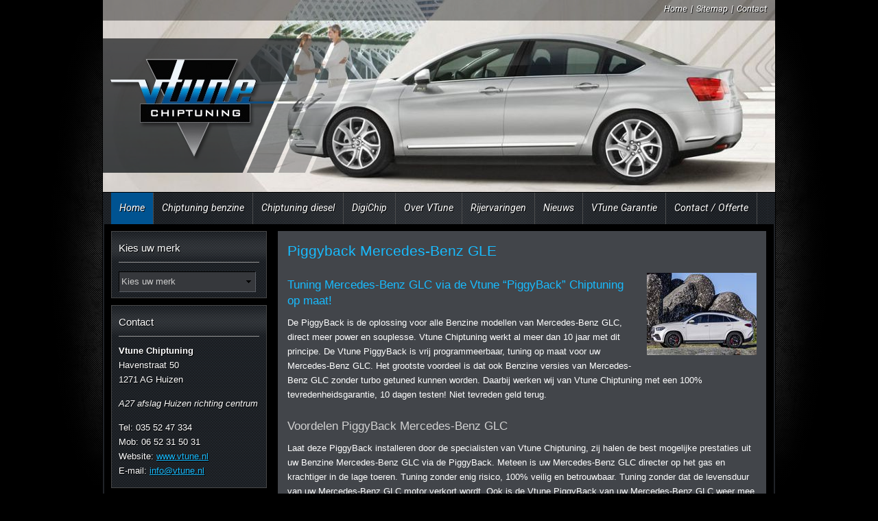

--- FILE ---
content_type: text/html; charset=UTF-8
request_url: https://vtune.nl/piggyback-mercedesbenz/gle/
body_size: 10351
content:
<!DOCTYPE html>
<html lang="nl" class="vervolg">
<head>
	<meta charset="utf-8">
	<title>PiggyBack Mercedes-Benz GLC | Piggyback vanaf &euro; 299,- | Vtune Chiptuning</title>
	<meta name="author" content="Vtune Chiptuning">
	<meta name="description" content="Tuning Mercedes-Benz GLC via de Vtune &quot;PiggyBack&quot; Chiptuning op maat! Deze maand hoge kortingen bij Vtune Chiptuning. De PiggyBack van Vtune Chiptuning is de oplossing voor uw Mercedes-Benz GLC.">
	<meta name="keywords" content="PiggyBack Mercedes-Benz GLC, Externe Tuning Mercedes-Benz GLC, Externe ECU Mercedes-Benz GLC, Powerbox Mercedes-Benz GLC">
	
	<meta property="og:title" content="PiggyBack Mercedes-Benz GLC | Piggyback vanaf &euro; 299,- | Vtune Chiptuning" />
	<meta property="og:type" content="website" />
	<meta property="og:url" content="https://vtune.nl/piggyback-mercedesbenz/gle/" />
	<meta property="og:description" content="Tuning Mercedes-Benz GLC via de Vtune &quot;PiggyBack&quot; Chiptuning op maat! Deze maand hoge kortingen bij Vtune Chiptuning. De PiggyBack van Vtune Chiptuning is de oplossing voor uw Mercedes-Benz GLC." />
	<meta property="og:site_name" content="Vtune Chiptuning" />
	<meta property="og:locale" content="nl_NL" />
	<meta property="og:image" content="https://vtune.nl/media/uploads/nl/models/og/Mercedes_Benz_GLE53_AMG_Vtune_Chiptuning_120x160.jpg?_=1584452810" />
	<meta property="og:image:type" content="image/jpeg" />
	<meta property="og:image:width" content="160" />
	<meta property="og:image:height" content="120" />

	<link rel="canonical" href="https://vtune.nl/piggyback-mercedesbenz/gle/">

	<!-- Icons -->
	<link rel="icon" type="image/png" href="/favicon.png">

	<!-- Responsive & mobiel meta tags -->
	<meta name="HandheldFriendly" content="True">
	<meta name="MobileOptimized" content="320">
	<meta name="viewport" content="width=device-width, initial-scale=1.0, minimum-scale=1.0, maximum-scale=1.0, shrink-to-fit=no">

	<!-- Font Stylesheets -->
	<link rel="stylesheet" href="https://fonts.googleapis.com/css?family=Roboto:400,500,700,700italic,500italic,400italic">

	<!-- Stylesheets -->
	<link rel="stylesheet" href="https://cdnjs.cloudflare.com/ajax/libs/font-awesome/4.7.0/css/font-awesome.min.css">
	<link rel="stylesheet" href="/media/css/app.css?id=c79467f07706c11b3bf6">

	
			<script type="application/ld+json">
				{"@context":{"@vocab":"http:\/\/schema.org","@base":"https:\/\/vtune.nl"},"@graph":[{"@type":"BreadcrumbList","@id":"#crumbs"},{"@id":"#crumbs","itemListElement":{"@type":"ListItem","position":1,"item":{"@id":"https:\/\/vtune.nl\/","name":"Home"}}},{"@id":"#crumbs","itemListElement":{"@type":"ListItem","position":2,"item":{"@id":"https:\/\/vtune.nl\/piggyback-mercedesbenz\/gle\/","name":"Piggyback Mercedes-Benz GLE"}}},{"@type":"LocalBusiness","@id":"#business","name":"Vtune Chiptuning","email":"info@vtune.nl","url":"https:\/\/vtune.nl","description":"Vtune Chiptuning","telephone":"+31(0)35 52 47 334","image":"https:\/\/vtune.nl\/media\/img\/logo_vtune.png","address":{"@type":"PostalAddress","postalCode":"1271 AG","streetAddress":"Havenstraat 50","addressLocality":"Huizen"}}]}
			</script>
		

	
					<script>(function(w,d,s,l,i){w[l]=w[l]||[];w[l].push({"gtm.start":
					new Date().getTime(),event:"gtm.js"});var f=d.getElementsByTagName(s)[0],
					j=d.createElement(s),dl=l!="dataLayer"?"&l="+l:"";j.async=true;j.src=
					"https://www.googletagmanager.com/gtm.js?id="+i+dl;f.parentNode.insertBefore(j,f);
					})(window,document,"script","dataLayer","GTM-KHBBCRW");</script>
				
</head>

<body>

				<noscript><iframe src="https://www.googletagmanager.com/ns.html?id=GTM-KHBBCRW"
				height="0" width="0" style="display:none;visibility:hidden"></iframe></noscript>
			

<div id="container">

	<div id="top">

		<div class="flexslider">
			<ul class="slides">
			<li>

			
				<img src="/media/uploads/nl/blocks/1/thumb/1_36.jpg?_=1419073547" alt="Citroen_C5_nieuw 2008_02_1024x768" title="Citroen_C5_nieuw 2008_02_1024x768" />
			

			</li>
		
			<li>

			
				<img src="/media/uploads/nl/blocks/1/thumb/1_41.jpg?_=1586520718" alt="Vtune Chiptuning_Tuning_Powerbox_Citroen_ds4_2011_11_1024x768" title="Vtune Chiptuning_Tuning_Powerbox_Citroen_ds4_2011_11_1024x768" />
			

			</li>
		
			<li>

			
				<img src="/media/uploads/nl/blocks/1/thumb/1_45.jpg?_=1586523366" alt="Vtune Header Fiat-Tipo_5-door-2017-1024-0cb" title="Vtune Header Fiat-Tipo_5-door-2017-1024-0cb" />
			

			</li>
		
			<li>

			
				<img src="/media/uploads/nl/blocks/1/thumb/1_51.jpg?_=1586590423" alt="Vtune Header BMW-3-Series_Touring-2020-1024-0d test" title="Vtune Header BMW-3-Series_Touring-2020-1024-0d test" />
			

			</li>
		
			<li>

			
				<img src="/media/uploads/nl/blocks/1/thumb/1_58.jpg?_=1586592158" alt="Vtune Header Toyota-C-HR-2020-1024-03 1" title="Vtune Header Toyota-C-HR-2020-1024-03 1" />
			

			</li>
		
			<li>

			
				<img src="/media/uploads/nl/blocks/1/thumb/1_60.jpg?_=1586593553" alt="Vtune Header Mercedes-Benz-GLA-2018-1024-15 test" title="Vtune Header Mercedes-Benz-GLA-2018-1024-15 test" />
			

			</li>
		</ul>

		</div>

		<div id="topNav">
			<a href="https://vtune.nl/" title="Vtune Chiptuning">Home</a> | <a href="https://vtune.nl/sitemap/" title="Sitemap">Sitemap</a> | <a href="https://vtune.nl/contact/" title="Contact">Contact</a>
		</div>

		<div id="topLogo">
			<a href="https://vtune.nl" title="Vtune Chiptuning"><img src="/media/img/logo_vtune.png" alt="Vtune Chiptuning" title="Vtune Chiptuning"></a>
		</div>

		<ul id="nav">
<li><a class="active" href="https://vtune.nl/" title="Chiptuning VTune">Home</a></li>
<li><a href="https://vtune.nl/tuning/" title="Tuning automerk">Chiptuning benzine</a></li>
<li><a href="https://vtune.nl/chip-tuning/" title="Chip-tuning diesel">Chiptuning diesel</a></li>
<li><a href="https://vtune.nl/digichip/" title="DigiChip">DigiChip</a></li>
<li><a href="https://vtune.nl/over-vtune-chiptuning/" title="Over Vtune Chiptuning, Auto Chiptuning de tuning-specialist.">Over VTune</a><ul>
<li><a href="https://vtune.nl/over-vtune-chiptuning/power-chiptuning/" title="Power Chiptuning">Power Chiptuning</a></li>
<li><a href="https://vtune.nl/over-vtune-chiptuning/eco-chiptuning/" title="Eco Chiptuning">Eco Chiptuning</a></li>
<li><a href="https://vtune.nl/over-vtune-chiptuning/software-ontwikkeling-chiptuning/" title="Software Ontwikkeling Chiptuning">Software ontwikkeling</a></li>
<li><a href="https://vtune.nl/over-vtune-chiptuning/bedrijfspresentatie/" title="Bedrijfspresentatie">Bedrijfspresentatie</a></li>
<li><a href="https://vtune.nl/over-vtune-chiptuning/management-info/" title="Management info">Management info</a></li>
<li><a href="https://vtune.nl/over-vtune-chiptuning/vtune-chiptuning-publicaties-in-de-media/" title="VTune Chiptuning Publicaties in De Media">Media</a></li>
</ul></li>
<li><a href="https://vtune.nl/rijervaringen/" title="Rijervaringen">Rijervaringen</a></li>
<li><a href="https://vtune.nl/nieuws/" title="Nieuws Chiptuning &amp; Tuning informatie">Nieuws</a></li>
<li><a href="https://vtune.nl/garantie-chiptuning-voorwaarden-chiptuning/" title="Garantie Chiptuning, Voorwaarden Chiptuning.">VTune Garantie</a></li>
<li><a href="https://vtune.nl/contact/" title="Contact">Contact / Offerte</a><ul>
<li><a href="https://vtune.nl/contact/routebeschrijving/" title="Routebeschrijving">Routebeschrijving</a></li>
</ul></li>
</ul>


	</div>

	<div class="section group" id="content">

		<div class="col span_3_of_12" id="left">
			

			<div class="borderbox">
				<span>
					<h4>Kies uw merk</h4>
					<form>
						<div class="fld fld_12">
							<select name="quickbrandlist">
<option value="https://vtune.nl/chiptuning/">Kies uw merk</option>
<option value="https://vtune.nl/chiptuning-alfa-romeo/">Alfa Romeo</option>
<option value="https://vtune.nl/chiptuning-audi/">Audi</option>
<option value="https://vtune.nl/chiptuning-bmw/">BMW</option>
<option value="https://vtune.nl/chiptuning-buick/">Buick</option>
<option value="https://vtune.nl/chiptuning-byd/">BYD</option>
<option value="https://vtune.nl/chiptuning-cadillac/">Cadillac</option>
<option value="https://vtune.nl/chiptuning-camper/">Camper</option>
<option value="https://vtune.nl/chiptuning-chevrolet/">Chevrolet</option>
<option value="https://vtune.nl/chiptuning-chrysler/">Chrysler</option>
<option value="https://vtune.nl/chiptuning-citroen/">Citro&euml;n</option>
<option value="https://vtune.nl/chiptuning-cupra/">Cupra</option>
<option value="https://vtune.nl/chiptuning-dacia/">Dacia</option>
<option value="https://vtune.nl/chiptuning-daihatsu/">Daihatsu</option>
<option value="https://vtune.nl/chiptuning-dodge/">Dodge</option>
<option value="https://vtune.nl/chiptuning-ds/">DS</option>
<option value="https://vtune.nl/chiptuning-fiat/">Fiat</option>
<option value="https://vtune.nl/chiptuning-ford/">Ford</option>
<option value="https://vtune.nl/chiptuning-ford-usa/">Ford USA</option>
<option value="https://vtune.nl/chiptuning-honda/">Honda</option>
<option value="https://vtune.nl/chiptuning-hyundai/">Hyundai</option>
<option value="https://vtune.nl/chiptuning-infiniti/">Infiniti</option>
<option value="https://vtune.nl/chiptuning-isuzu/">Isuzu</option>
<option value="https://vtune.nl/chiptuning-iveco/">Iveco</option>
<option value="https://vtune.nl/chiptuning-jaguar/">Jaguar</option>
<option value="https://vtune.nl/chiptuning-jeep/">Jeep</option>
<option value="https://vtune.nl/chiptuning-kia/">Kia</option>
<option value="https://vtune.nl/chiptuning-lancia/">Lancia</option>
<option value="https://vtune.nl/chiptuning-land-rover/">Land Rover</option>
<option value="https://vtune.nl/chiptuning-lexus/">Lexus</option>
<option value="https://vtune.nl/chiptuning-link-en-co/">Link &amp; Co</option>
<option value="https://vtune.nl/chiptuning-man/">MAN</option>
<option value="https://vtune.nl/chiptuning-mazda/">Mazda</option>
<option value="https://vtune.nl/chiptuning-mercedesbenz/">Mercedes-Benz</option>
<option value="https://vtune.nl/chiptuning-mg/">MG</option>
<option value="https://vtune.nl/chiptuning-mini/">Mini</option>
<option value="https://vtune.nl/chiptuning-mitsubishi/">Mitsubishi</option>
<option value="https://vtune.nl/chiptuning-nissan/">Nissan</option>
<option value="https://vtune.nl/chiptuning-opel/">Opel</option>
<option value="https://vtune.nl/chiptuning-peugeot/">Peugeot</option>
<option value="https://vtune.nl/chiptuning-porsche/">Porsche</option>
<option value="https://vtune.nl/chiptuning-renault/">Renault</option>
<option value="https://vtune.nl/chiptuning-saab/">Saab</option>
<option value="https://vtune.nl/chiptuning-seat/">Seat</option>
<option value="https://vtune.nl/chiptuning-skoda/">Skoda</option>
<option value="https://vtune.nl/chiptuning-smart/">Smart</option>
<option value="https://vtune.nl/chiptuning-ssangyong/">Ssangyong</option>
<option value="https://vtune.nl/chiptuning-subaru/">Subaru</option>
<option value="https://vtune.nl/chiptuning-suzuki/">Suzuki</option>
<option value="https://vtune.nl/chiptuning-tesla/">Tesla</option>
<option value="https://vtune.nl/chiptuning-toyota/">Toyota</option>
<option value="https://vtune.nl/chiptuning-volkswagen/">Volkswagen</option>
<option value="https://vtune.nl/chiptuning-volvo/">Volvo</option>
</select>

						</div>
					</form>
				</span>
			</div>
			<div class="borderbox">
										<span>
											<h4><a href="https://vtune.nl/contact/" title="Vtune Chiptuning">Contact</a></h4>
											<p><strong>Vtune Chiptuning</strong><br  />Havenstraat 50<br />1271 AG Huizen</p>
											<p><em>A27 afslag Huizen richting centrum</em></p>
											<p>Tel: 035 52 47 334<br>
											Mob: 06 52 31 50 31<br>
											Website: <a href="https://vtune.nl" title="www.vtune.nl">www.vtune.nl</a><br>
											E-mail: <a href="mailto:info@vtune.nl"  title="Klik hier om een e-mail te sturen">info@vtune.nl</a></p>
										</span>
									</div>
			<a class="button" href="https://vtune.nl/chiptuning/" title="Chiptuning Automerk | Chiptuning voor benzine en diesel"><span>Chiptuning Automerk<small>Chiptuning voor benzine en diesel</small></span></a>
			<div class="borderbox">
										<span>
											<h4><a href="https://vtune.nl/contact/" title="Openingstijden Vtune Chiptuning">Openingstijden</a></h4>
											Ma t/m Za: 09.00 en 18.00<br>
											Zondag:gesloten
										</span>
									</div>
			<a class="button" href="https://vtune.nl/digi-chip/" title="Vtune Digi-Chip"><span>Vtune Digi-Chip<small>Externe chiptuning voor diesel</small></span></a>
			<a class="button" href="https://vtune.nl/piggyback/" title="Vtune Piggyback"><span>Vtune Piggyback<small>Externe chiptuning voor benzine</small></span></a>
			<div class="borderbox" id="popular">
				<span>
					<h4>Populaire modellen</h4>
					<a class="item" target="_blank" href="https://vtune.nl/tags/10tfsi-en-10tsi-motoren/" title="Chiptuning 1.0TFSI en 1.0TSI">Chiptuning 1.0TFSI en 1.0TSI</a>
<a class="item" target="_self" href="https://vtune.nl/tuning-volkswagen/volkswagen-tiguan/" title="Chiptuning VW Tiguan 1.4 TSI 150pk">Chiptuning VW Tiguan 1.4 TSI 150pk</a>
<a class="item" target="_self" href="https://vtune.nl/tuning-renault/" title="Chiptuning Renault 0.9Tce">Chiptuning Renault 0.9Tce</a>
<a class="item" target="_self" href="https://vtune.nl/tuning-mazda/mazda-cx5/" title="Chiptuning Mazda CX5 SkyAtiv-G">Chiptuning Mazda CX5 SkyAtiv-G</a>
<a class="item" target="_self" href="https://vtune.nl/tags/12tdi-bluemotion-greenline-ecomotive-25000-incl/" title="Chiptuning 1.2TDI 75pk via OBD">Chiptuning 1.2TDI 75pk via OBD</a>
<a class="item" target="_blank" href="https://vtune.nl/chiptuning-camper/camper-fiat/" title="Camper Fiat Multi-Jet 115, 130 en 150">Camper Fiat Multi-Jet 115, 130 en 150</a>
<a class="item" target="_blank" href="https://vtune.nl/chiptuning-kia/kia-sportage/" title="Chiptuning Kia Sportage 1.6GDI 135pk">Chiptuning Kia Sportage 1.6GDI 135pk</a>

				</span>
			</div>
		</div>

		<div class="col span_9_of_12" id="middle">
			<div class="padding">
				<h1>Piggyback Mercedes-Benz GLE</h1><img class="responsive-right-40" src="/media/uploads/nl/models/big/Mercedes_Benz_GLE53_AMG_Vtune_Chiptuning_120x160.jpg?_=1584452810" alt="Piggyback Mercedes-Benz GLE" title="Piggyback Mercedes-Benz GLE"><h2>Tuning Mercedes-Benz GLC via de Vtune &ldquo;PiggyBack&rdquo; Chiptuning op maat!</h2>

<p>De PiggyBack is de oplossing voor alle Benzine modellen van Mercedes-Benz GLC, direct meer power en souplesse. Vtune Chiptuning werkt al meer dan 10 jaar met dit principe. De Vtune PiggyBack is vrij programmeerbaar, tuning op maat voor uw Mercedes-Benz GLC. Het grootste voordeel is dat ook Benzine versies van Mercedes-Benz GLC zonder turbo getuned kunnen worden. Daarbij werken wij van Vtune Chiptuning met een 100% tevredenheidsgarantie, 10 dagen testen! Niet tevreden geld terug.</p>

<h3>Voordelen PiggyBack Mercedes-Benz GLC</h3>

<p>Laat deze PiggyBack installeren door de specialisten van Vtune Chiptuning, zij halen de best mogelijke prestaties uit uw Benzine Mercedes-Benz GLC via de PiggyBack. Meteen is uw Mercedes-Benz GLC directer op het gas en krachtiger in de lage toeren. Tuning zonder enig risico, 100% veilig en betrouwbaar. Tuning zonder dat de levensduur van uw Mercedes-Benz GLC motor verkort wordt. Ook is de Vtune PiggyBack van uw Mercedes-Benz GLC weer mee te nemen naar uw volgende auto, ongeacht type of merk. Wacht niet langer en informeer naar de Tuning mogelijkheden van uw Mercedes-Benz GLC! Vtune is Neerlands nummer 1 in Benzine Tuning van uw Mercedes-Benz GLC.</p><div class="chiptuningTypes"><h3>Piggyback Mercedes-Benz</h3><table class="datagrid-vertical" width="100%">
<thead>
<tr>
<th class="col-1"></th>
<th class="col-2">Standard Power (BHP)</th>
<th class="col-3">Upgraded Power (BHP)</th>
<th class="col-4">Standard Torque (NM)</th>
<th class="col-5">Upgraded Torque (NM)</th>
<th class="col-6"></th>
</tr>
</thead>
<tbody>
<tr>
<td>Piggyback Mercedes-Benz GLE:<br /><strong>350e 320pk</strong></td>
<td data-title="Standard Power (BHP)">320</td>
<td data-title="Upgraded Power (BHP)">350</td>
<td data-title="Standard Torque (NM)">700</td>
<td data-title="Upgraded Torque (NM)">780</td>
<td><a class="btn btn_std" href="https://vtune.nl/contact/chiptuning-offerte-aanvraag/?type=6905&view-methode=piggyback" title="Offerte opvragen voor Piggyback Mercedes-Benz GLE 350e 320pk">Offerte</a></td>
</tr>
<tr>
<td>Piggyback Mercedes-Benz GLE:<br /><strong>400 333pk</strong></td>
<td data-title="Standard Power (BHP)">333</td>
<td data-title="Upgraded Power (BHP)">400</td>
<td data-title="Standard Torque (NM)">480</td>
<td data-title="Upgraded Torque (NM)">580</td>
<td><a class="btn btn_std" href="https://vtune.nl/contact/chiptuning-offerte-aanvraag/?type=6783&view-methode=piggyback" title="Offerte opvragen voor Piggyback Mercedes-Benz GLE 400 333pk">Offerte</a></td>
</tr>
<tr>
<td>Piggyback Mercedes-Benz GLE:<br /><strong>450 389pk</strong></td>
<td data-title="Standard Power (BHP)">389</td>
<td data-title="Upgraded Power (BHP)">410</td>
<td data-title="Standard Torque (NM)">500</td>
<td data-title="Upgraded Torque (NM)">600</td>
<td><a class="btn btn_std" href="https://vtune.nl/contact/chiptuning-offerte-aanvraag/?type=6900&view-methode=piggyback" title="Offerte opvragen voor Piggyback Mercedes-Benz GLE 450 389pk">Offerte</a></td>
</tr>
<tr>
<td>Piggyback Mercedes-Benz GLE:<br /><strong>500 435pk</strong></td>
<td data-title="Standard Power (BHP)">435</td>
<td data-title="Upgraded Power (BHP)">500</td>
<td data-title="Standard Torque (NM)">700</td>
<td data-title="Upgraded Torque (NM)">850</td>
<td><a class="btn btn_std" href="https://vtune.nl/contact/chiptuning-offerte-aanvraag/?type=6784&view-methode=piggyback" title="Offerte opvragen voor Piggyback Mercedes-Benz GLE 500 435pk">Offerte</a></td>
</tr>
<tr>
<td>Piggyback Mercedes-Benz GLE:<br /><strong>500e Hybride 449pk</strong></td>
<td data-title="Standard Power (BHP)">449</td>
<td data-title="Upgraded Power (BHP)">540</td>
<td data-title="Standard Torque (NM)">650</td>
<td data-title="Upgraded Torque (NM)">780</td>
<td><a class="btn btn_std" href="https://vtune.nl/contact/chiptuning-offerte-aanvraag/?type=6899&view-methode=piggyback" title="Offerte opvragen voor Piggyback Mercedes-Benz GLE 500e Hybride 449pk">Offerte</a></td>
</tr>
<tr>
<td>Piggyback Mercedes-Benz GLE:<br /><strong>580 511pk</strong></td>
<td data-title="Standard Power (BHP)">511</td>
<td data-title="Upgraded Power (BHP)">570</td>
<td data-title="Standard Torque (NM)">700</td>
<td data-title="Upgraded Torque (NM)">820</td>
<td><a class="btn btn_std" href="https://vtune.nl/contact/chiptuning-offerte-aanvraag/?type=6901&view-methode=piggyback" title="Offerte opvragen voor Piggyback Mercedes-Benz GLE 580 511pk">Offerte</a></td>
</tr>
</tbody>
</table>
</div><div id="reviewOverview">
<span class="h1">Rijervaringen Mercedes-Benz</span>
<div class="item">
<h2><a href="https://vtune.nl/rijervaringen/chiptuning-mercedes-vito-109cdi-16cdi-2015/" title="Chiptuning Mercedes Vito 109CDI 1.6CDI 2015">Chiptuning Mercedes Vito 109CDI 1.6CDI 2015</a></h2>
<div class="itemLeft">
<a href="https://vtune.nl/rijervaringen/chiptuning-mercedes-vito-109cdi-16cdi-2015/" title="Chiptuning Mercedes Vito 109CDI 1.6CDI 2015"><img src="/media/uploads/nl/reviews/thumb/Mercedess_Vito_109CDI_88pk_Vtune_2015.jpg?_=1430987833" title="Chiptuning Mercedes Vito 109CDI 1.6CDI 2015" alt="Chiptuning Mercedes Vito 109CDI 1.6CDI 2015" /></a>
</div>
<div class="itemRight">
<p>Vorige week hebben ze bij Vtune mijn nieuwe Vito onderhanden genomen. Had al wat Chiptuning bedrijven opgebeld maar kon nog geen bedrijf vinden die de nieuwe 1.6CDI kon chippen. Maar bij Vtune was dat geen p...</p>
<a href="https://vtune.nl/rijervaringen/chiptuning-mercedes-vito-109cdi-16cdi-2015/" title="Chiptuning Mercedes Vito 109CDI 1.6CDI 2015" class="more">Lees meer</a>
</div>
<div class="clear"></div>
</div>
<div class="item">
<h2><a href="https://vtune.nl/rijervaringen/chiptuning-mercedes-c200cdi-136pk-2010/" title="Chiptuning Mercedes C200CDI 136pk 2010">Chiptuning Mercedes C200CDI 136pk 2010</a></h2>
<div class="itemLeft">
<a href="https://vtune.nl/rijervaringen/chiptuning-mercedes-c200cdi-136pk-2010/" title="Chiptuning Mercedes C200CDI 136pk 2010"><img src="/media/uploads/nl/reviews/thumb/Mercedes_C200CDI_review_Vtune_Chiptuning.jpg?_=1418117969" title="Chiptuning Mercedes C200CDI 136pk 2010" alt="Chiptuning Mercedes C200CDI 136pk 2010" /></a>
</div>
<div class="itemRight">
<p>Beste lezer&#x27;s , 
Na een periode van 4 weken heb ik toch besloten om mijn Mercedes C200 CDI te laten tunen bij vtune .
In de 4 weken heb ik overal offertes aangevraagd en informatie gezocht om mijn auto te...</p>
<a href="https://vtune.nl/rijervaringen/chiptuning-mercedes-c200cdi-136pk-2010/" title="Chiptuning Mercedes C200CDI 136pk 2010" class="more">Lees meer</a>
</div>
<div class="clear"></div>
</div>
<div class="item">
<h2><a href="https://vtune.nl/rijervaringen/chiptuning-mercedes-vito-111cdi-2007/" title="Chiptuning Mercedes Vito 111CDI 2007">Chiptuning Mercedes Vito 111CDI 2007</a></h2>
<div class="itemLeft">
<a href="https://vtune.nl/rijervaringen/chiptuning-mercedes-vito-111cdi-2007/" title="Chiptuning Mercedes Vito 111CDI 2007"><img src="/media/uploads/nl/reviews/thumb/Mercedes_Vito_111CDI_Vtune_Chiptuning_Tuning_160x121.jpg?_=1399984428" title="Chiptuning Mercedes Vito 111CDI 2007" alt="Chiptuning Mercedes Vito 111CDI 2007" /></a>
</div>
<div class="itemRight">
<p>Hartstikke bedankt. Leuk om met jullie kennis te maken.
Ik ben heel blij dat ik bij jullie ben geweest voor deze mooie mei actie.
En hartelijk dank voor jullie bijdrage voor het goede doel!
Voor de lezers...</p>
<a href="https://vtune.nl/rijervaringen/chiptuning-mercedes-vito-111cdi-2007/" title="Chiptuning Mercedes Vito 111CDI 2007" class="more">Lees meer</a>
</div>
<div class="clear"></div>
</div>
<div class="item">
<h2><a href="https://vtune.nl/rijervaringen/chiptuning-mercedes-c220cdi-170pk-2007/" title="Chiptuning Mercedes C220CDI 170pk 2007">Chiptuning Mercedes C220CDI 170pk 2007</a></h2>
<div class="itemLeft">
<a href="https://vtune.nl/rijervaringen/chiptuning-mercedes-c220cdi-170pk-2007/" title="Chiptuning Mercedes C220CDI 170pk 2007"><img src="/media/uploads/nl/reviews/thumb/Mercedes_Benz_C63_AMG_2008_Vtune_Chiptuning_Tuning_Powerbox_05.jpg?_=1397133111" title="Chiptuning Mercedes C220CDI 170pk 2007" alt="Chiptuning Mercedes C220CDI 170pk 2007" /></a>
</div>
<div class="itemRight">
<p>Hier mijn ervaring Henk, mijn Mercedes  C220CDI met 170pk is bij jullie gechipt.
Heb wel even moeten wachten voor het mogelijk was, maar dan krijg je ook wat! Het was zeker een indrukwekkende operatie. En d...</p>
<a href="https://vtune.nl/rijervaringen/chiptuning-mercedes-c220cdi-170pk-2007/" title="Chiptuning Mercedes C220CDI 170pk 2007" class="more">Lees meer</a>
</div>
<div class="clear"></div>
</div>
<div class="item">
<h2><a href="https://vtune.nl/rijervaringen/chiptuning-mercedes-s-320cdi-197pk-2000/" title="Chiptuning Mercedes S 320CDI 197pk 2000">Chiptuning Mercedes S 320CDI 197pk 2000</a></h2>
<div class="itemLeft">
<a href="https://vtune.nl/rijervaringen/chiptuning-mercedes-s-320cdi-197pk-2000/" title="Chiptuning Mercedes S 320CDI 197pk 2000"><img src="/media/uploads/nl/reviews/thumb/Mercedes_Benz_S_Class_2000_Vtne_Chiptuning_Tuning_Powerbox.jpg?_=1394113566" title="Chiptuning Mercedes S 320CDI 197pk 2000" alt="Chiptuning Mercedes S 320CDI 197pk 2000" /></a>
</div>
<div class="itemRight">
<p>Beste Henk, Hierbij mijn beloofde review. Ik was eerlijk gezegd een beetje huiverig om mijn 14(!) jaar oude Mercedes S 320 te laten tunen, het blijft toch een wat oudere auto nietwaar. Maar aangekomen in Hui...</p>
<a href="https://vtune.nl/rijervaringen/chiptuning-mercedes-s-320cdi-197pk-2000/" title="Chiptuning Mercedes S 320CDI 197pk 2000" class="more">Lees meer</a>
</div>
<div class="clear"></div>
</div>
<div class="item">
<h2><a href="https://vtune.nl/rijervaringen/chiptuning-mercedes-a180cdi-109pk-2013/" title="Chiptuning Mercedes A180CDI 109pk 2013">Chiptuning Mercedes A180CDI 109pk 2013</a></h2>
<div class="itemLeft">
<a href="https://vtune.nl/rijervaringen/chiptuning-mercedes-a180cdi-109pk-2013/" title="Chiptuning Mercedes A180CDI 109pk 2013"><img src="/media/uploads/nl/reviews/thumb/287.jpg?_=1387294149" title="Chiptuning Mercedes A180CDI 109pk 2013" alt="Chiptuning Mercedes A180CDI 109pk 2013" /></a>
</div>
<div class="itemRight">
<p>Na een paar keer voor niks naar tuners gereden te zijn eindelijk iemand gevonden! Echt misschien al zeker 500km voor niks gereden, en door de telefoon klinken de meeste tuners als ervaren mensen. Maar gelukk...</p>
<a href="https://vtune.nl/rijervaringen/chiptuning-mercedes-a180cdi-109pk-2013/" title="Chiptuning Mercedes A180CDI 109pk 2013" class="more">Lees meer</a>
</div>
<div class="clear"></div>
</div>
<div class="item">
<h2><a href="https://vtune.nl/rijervaringen/chiptuning-mercedes-sprinter-316cdi-156hp/" title="Chiptuning Mercedes Sprinter 316CDI 156hp">Chiptuning Mercedes Sprinter 316CDI 156hp</a></h2>
<div class="itemLeft">
<a href="https://vtune.nl/rijervaringen/chiptuning-mercedes-sprinter-316cdi-156hp/" title="Chiptuning Mercedes Sprinter 316CDI 156hp"><img src="/media/uploads/nl/reviews/thumb/286.jpg?_=1387294149" title="Chiptuning Mercedes Sprinter 316CDI 156hp" alt="Chiptuning Mercedes Sprinter 316CDI 156hp" /></a>
</div>
<div class="itemRight">
<p>Terug van mijn rit uit de Pyrenees France. Ben best wel tevreden met de chiptuning van mijn Mercedes Sprinter Cdi 316.kenteken 09-PHG-2 vind alleen in de klim met geladen auto en aanhanger, samen plm 6 ton w...</p>
<a href="https://vtune.nl/rijervaringen/chiptuning-mercedes-sprinter-316cdi-156hp/" title="Chiptuning Mercedes Sprinter 316CDI 156hp" class="more">Lees meer</a>
</div>
<div class="clear"></div>
</div>
<div class="item">
<h2><a href="https://vtune.nl/rijervaringen/chiptuning-316cdi-163pk-7gtronic-2012/" title="Chiptuning 316CDI 163pk 7G-Tronic 2012">Chiptuning 316CDI 163pk 7G-Tronic 2012</a></h2>
<div class="itemLeft">
<a href="https://vtune.nl/rijervaringen/chiptuning-316cdi-163pk-7gtronic-2012/" title="Chiptuning 316CDI 163pk 7G-Tronic 2012"><img src="/media/uploads/nl/reviews/thumb/250.jpg?_=1387294148" title="Chiptuning 316CDI 163pk 7G-Tronic 2012" alt="Chiptuning 316CDI 163pk 7G-Tronic 2012" /></a>
</div>
<div class="itemRight">
<p>Bij deze de uitslag van mijn Eco-Tuning op mijn Mercedes Sprinter met de 7G Tronic. Echt een wereld van verschil, SUPER. Schakelt veel rustiger op en heeft veel meer power in de super lage toeren. Besparing...</p>
<a href="https://vtune.nl/rijervaringen/chiptuning-316cdi-163pk-7gtronic-2012/" title="Chiptuning 316CDI 163pk 7G-Tronic 2012" class="more">Lees meer</a>
</div>
<div class="clear"></div>
</div>
<div class="item">
<h2><a href="https://vtune.nl/rijervaringen/chiptuning-mercedes-e200cdi-136pk-2012-w212/" title="Chiptuning Mercedes E200CDI 136pk 2012 W212">Chiptuning Mercedes E200CDI 136pk 2012 W212</a></h2>
<div class="itemLeft">
<a href="https://vtune.nl/rijervaringen/chiptuning-mercedes-e200cdi-136pk-2012-w212/" title="Chiptuning Mercedes E200CDI 136pk 2012 W212"><img src="/media/uploads/nl/reviews/thumb/237.jpg?_=1387294147" title="Chiptuning Mercedes E200CDI 136pk 2012 W212" alt="Chiptuning Mercedes E200CDI 136pk 2012 W212" /></a>
</div>
<div class="itemRight">
<p>Testrijder van Vtune!

Ik ben al jaren klant bij Vtune naar volle tevredenheid! Heb al diverse auto&#x27;s laten tunen. Nu had ik al diverse keren gebeld voor een tuning voor mijn Mercedes E200CDI 136pk 2012, e...</p>
<a href="https://vtune.nl/rijervaringen/chiptuning-mercedes-e200cdi-136pk-2012-w212/" title="Chiptuning Mercedes E200CDI 136pk 2012 W212" class="more">Lees meer</a>
</div>
<div class="clear"></div>
</div>
<div class="item">
<h2><a href="https://vtune.nl/rijervaringen/chiptuning-mercedes-sprinter-316cdi-automaat-2012/" title="Chiptuning Mercedes Sprinter 316CDI automaat 2012">Chiptuning Mercedes Sprinter 316CDI automaat 2012</a></h2>
<div class="itemLeft">
<a href="https://vtune.nl/rijervaringen/chiptuning-mercedes-sprinter-316cdi-automaat-2012/" title="Chiptuning Mercedes Sprinter 316CDI automaat 2012"><img src="/media/uploads/nl/reviews/thumb/238.jpg?_=1387294147" title="Chiptuning Mercedes Sprinter 316CDI automaat 2012" alt="Chiptuning Mercedes Sprinter 316CDI automaat 2012" /></a>
</div>
<div class="itemRight">
<p>Had Henk gezien op de kartbaan in Berghem, daar stond de grote Vtune Bus. Henk is zelf ook verwoed kartrijder. Toch even naar hem toe gelopen, had zelf een nieuwe Sprinter gekocht, de Mercedes Sprinter 316CD...</p>
<a href="https://vtune.nl/rijervaringen/chiptuning-mercedes-sprinter-316cdi-automaat-2012/" title="Chiptuning Mercedes Sprinter 316CDI automaat 2012" class="more">Lees meer</a>
</div>
<div class="clear"></div>
</div>
<div class="item">
<h2><a href="https://vtune.nl/rijervaringen/chiptuning-mercedes-160-blue-efficiency-95pk-2010/" title="Chiptuning Mercedes 160 Blue Efficiency 95pk 2010">Chiptuning Mercedes 160 Blue Efficiency 95pk 2010</a></h2>
<div class="itemLeft">
<a href="https://vtune.nl/rijervaringen/chiptuning-mercedes-160-blue-efficiency-95pk-2010/" title="Chiptuning Mercedes 160 Blue Efficiency 95pk 2010"><img src="/media/uploads/nl/reviews/thumb/190.jpg?_=1387294144" title="Chiptuning Mercedes 160 Blue Efficiency 95pk 2010" alt="Chiptuning Mercedes 160 Blue Efficiency 95pk 2010" /></a>
</div>
<div class="itemRight">
<p>Heren van Vtune, bedankt voor het overhalen! Ik was al lang op zoek naar een oplossing voor meer trekkracht. Vond dat de auto erg langzaam op gang kwam. Je gaat dan toch overbelast rijden. Overdreven op het...</p>
<a href="https://vtune.nl/rijervaringen/chiptuning-mercedes-160-blue-efficiency-95pk-2010/" title="Chiptuning Mercedes 160 Blue Efficiency 95pk 2010" class="more">Lees meer</a>
</div>
<div class="clear"></div>
</div>
<div class="item">
<h2><a href="https://vtune.nl/rijervaringen/chiptuning-mercedes-ml-270cdi/" title="Chiptuning Mercedes ML 270CDI">Chiptuning Mercedes ML 270CDI</a></h2>
<div class="itemLeft">
<a href="https://vtune.nl/rijervaringen/chiptuning-mercedes-ml-270cdi/" title="Chiptuning Mercedes ML 270CDI"><img src="/media/uploads/nl/reviews/thumb/158.jpg?_=1387294143" title="Chiptuning Mercedes ML 270CDI" alt="Chiptuning Mercedes ML 270CDI" /></a>
</div>
<div class="itemRight">
<p>Toppertje, niet te omschrijven!

Ben erg tevreden met de aanpassingen. Auto is een stuk feller geworden. Ook de automaat schakelt heel anders. En is ook nog zuiniger geworden. Heb meteen veel meer plezier...</p>
<a href="https://vtune.nl/rijervaringen/chiptuning-mercedes-ml-270cdi/" title="Chiptuning Mercedes ML 270CDI" class="more">Lees meer</a>
</div>
<div class="clear"></div>
</div>
<div class="item">
<h2><a href="https://vtune.nl/rijervaringen/chiptuning-mercedes-b170-blue-efficiency-115pk/" title="Chiptuning Mercedes B170 Blue Efficiency 115pk">Chiptuning Mercedes B170 Blue Efficiency 115pk</a></h2>
<div class="itemLeft">
<a href="https://vtune.nl/rijervaringen/chiptuning-mercedes-b170-blue-efficiency-115pk/" title="Chiptuning Mercedes B170 Blue Efficiency 115pk"><img src="/media/uploads/nl/reviews/thumb/127.jpg?_=1387294142" title="Chiptuning Mercedes B170 Blue Efficiency 115pk" alt="Chiptuning Mercedes B170 Blue Efficiency 115pk" /></a>
</div>
<div class="itemRight">
<p>Vorige week mijn Mercedes B170 getuned bij Vtune, was een leuke aanbieding!! Ik dacht wat kan je gebeuren, meer power voor een leuke prijs. Dit gebeurde middels een &quot;PIGGYBACK&quot;. Daar had ik echt nog nooit va...</p>
<a href="https://vtune.nl/rijervaringen/chiptuning-mercedes-b170-blue-efficiency-115pk/" title="Chiptuning Mercedes B170 Blue Efficiency 115pk" class="more">Lees meer</a>
</div>
<div class="clear"></div>
</div>
<div class="item">
<h2><a href="https://vtune.nl/rijervaringen/chiptuning-mercedes-r320-2008/" title="Chiptuning Mercedes R320 2008">Chiptuning Mercedes R320 2008</a></h2>
<div class="itemLeft">
<a href="https://vtune.nl/rijervaringen/chiptuning-mercedes-r320-2008/" title="Chiptuning Mercedes R320 2008"><img src="/media/uploads/nl/reviews/thumb/113.jpg?_=1387294142" title="Chiptuning Mercedes R320 2008" alt="Chiptuning Mercedes R320 2008" /></a>
</div>
<div class="itemRight">
<p>vanochtende auto laten tunen bij Vtune. dit is inmiddels de 4e auto die door hun getuned is. Als vaste klant kan ik stellen dat het elke keer dat ik er kom makkelijker lijkt te gaan voor de mannen. de eerste...</p>
<a href="https://vtune.nl/rijervaringen/chiptuning-mercedes-r320-2008/" title="Chiptuning Mercedes R320 2008" class="more">Lees meer</a>
</div>
<div class="clear"></div>
</div>
<div class="item">
<h2><a href="https://vtune.nl/rijervaringen/chiptuning-mercedes-sklasse-320cdi-2008/" title="Chiptuning Mercedes S-klasse 320CDI 2008">Chiptuning Mercedes S-klasse 320CDI 2008</a></h2>
<div class="itemLeft">
<a href="https://vtune.nl/rijervaringen/chiptuning-mercedes-sklasse-320cdi-2008/" title="Chiptuning Mercedes S-klasse 320CDI 2008"><img src="/media/uploads/nl/reviews/thumb/82.jpg?_=1387294155" title="Chiptuning Mercedes S-klasse 320CDI 2008" alt="Chiptuning Mercedes S-klasse 320CDI 2008" /></a>
</div>
<div class="itemRight">
<p>Chiptuning Mercedes S-klaase 320CDI 2008.

Bij deze zoals afgesproken mijn ervaring met de tuning van VTune. Het is inmiddels enkele maanden geleden. Ik heb zolang gewacht om objectief te kunnen reageren,...</p>
<a href="https://vtune.nl/rijervaringen/chiptuning-mercedes-sklasse-320cdi-2008/" title="Chiptuning Mercedes S-klasse 320CDI 2008" class="more">Lees meer</a>
</div>
<div class="clear"></div>
</div>
<div class="item">
<h2><a href="https://vtune.nl/rijervaringen/chiptuning-mercedes-cls-320cdi/" title="Chiptuning Mercedes CLS 320CDI">Chiptuning Mercedes CLS 320CDI</a></h2>
<div class="itemLeft">
<a href="https://vtune.nl/rijervaringen/chiptuning-mercedes-cls-320cdi/" title="Chiptuning Mercedes CLS 320CDI"><img src="/media/uploads/nl/reviews/thumb/60.jpg?_=1387294154" title="Chiptuning Mercedes CLS 320CDI" alt="Chiptuning Mercedes CLS 320CDI" /></a>
</div>
<div class="itemRight">
<p>Chiptuning Mercedes CLS 320CDI 2008.

Gisteren hebben ze mijn CLS onderhanden genomen, wat een verschil. Koppel gaar over de 600 nm. Trek de klinkers eruit. Dat is het geld dubbel en dwars waard. Ook het s...</p>
<a href="https://vtune.nl/rijervaringen/chiptuning-mercedes-cls-320cdi/" title="Chiptuning Mercedes CLS 320CDI" class="more">Lees meer</a>
</div>
<div class="clear"></div>
</div>
<div class="item">
<h2><a href="https://vtune.nl/rijervaringen/chiptuning-mercedes-clk/" title="Chiptuning Mercedes CLK">Chiptuning Mercedes CLK</a></h2>
<div class="itemLeft">
<a href="https://vtune.nl/rijervaringen/chiptuning-mercedes-clk/" title="Chiptuning Mercedes CLK"><img src="/media/uploads/nl/reviews/thumb/15.jpg?_=1387294143" title="Chiptuning Mercedes CLK" alt="Chiptuning Mercedes CLK" /></a>
</div>
<div class="itemRight">
<p>Net terug van vakantie en meteen
 weer plezier van mijn getunde CLK
 

Hallo Henk, 
Mijn Mercedes is afgelopen dinsdag door jullie getuned. (de clk met die lange chip)
Ik ben erg tevreden met het resul...</p>
<a href="https://vtune.nl/rijervaringen/chiptuning-mercedes-clk/" title="Chiptuning Mercedes CLK" class="more">Lees meer</a>
</div>
<div class="clear"></div>
</div>
<div class="item">
<h2><a href="https://vtune.nl/rijervaringen/chiptuning-mercedes-c-200-cdi-102pk/" title="Chiptuning Mercedes C 200 CDI 102pk">Chiptuning Mercedes C 200 CDI 102pk</a></h2>
<div class="itemLeft">
<a href="https://vtune.nl/rijervaringen/chiptuning-mercedes-c-200-cdi-102pk/" title="Chiptuning Mercedes C 200 CDI 102pk"><img src="/media/uploads/nl/reviews/thumb/10.jpg?_=1387294141" title="Chiptuning Mercedes C 200 CDI 102pk" alt="Chiptuning Mercedes C 200 CDI 102pk" /></a>
</div>
<div class="itemRight">
<p>Afgelopen april, na bij diverse adressen navraag te hebben gedaan, bij Vtune mijn auto laten &#x27;remappen&#x27;.
Bij Vtune kreeg ik het beste gevoel, omdat ze eigen testbanken hebben en alles zelf hebben ontwikkeld...</p>
<a href="https://vtune.nl/rijervaringen/chiptuning-mercedes-c-200-cdi-102pk/" title="Chiptuning Mercedes C 200 CDI 102pk" class="more">Lees meer</a>
</div>
<div class="clear"></div>
</div>
<div class="item">
<h2><a href="https://vtune.nl/rijervaringen/chiptuning-mercedes-sprinter-22cdi/" title="Chiptuning Mercedes Sprinter 2.2CDI">Chiptuning Mercedes Sprinter 2.2CDI</a></h2>
<div class="itemLeft">
<a href="https://vtune.nl/rijervaringen/chiptuning-mercedes-sprinter-22cdi/" title="Chiptuning Mercedes Sprinter 2.2CDI"><img src="/media/uploads/nl/reviews/thumb/3.jpg?_=1387294150" title="Chiptuning Mercedes Sprinter 2.2CDI" alt="Chiptuning Mercedes Sprinter 2.2CDI" /></a>
</div>
<div class="itemRight">
<p>Na vele Mecedes Sprinters te hebben versleten verheugde hij zich weer op de nieuwe. Ditmaal met alle mogelijke opties, waaronder de nieuwe automatische versnellingsbak. Dat moest een hele verbetering zijn te...</p>
<a href="https://vtune.nl/rijervaringen/chiptuning-mercedes-sprinter-22cdi/" title="Chiptuning Mercedes Sprinter 2.2CDI" class="more">Lees meer</a>
</div>
<div class="clear"></div>
</div>
</div>
				<div id="crumbs"><p><a href="https://vtune.nl/" title="Home">Home</a><a href="https://vtune.nl/piggyback-mercedesbenz/" title="Piggyback Mercedes-Benz">Piggyback Mercedes-Benz</a><span>Piggyback Mercedes-Benz GLE</span></p></div>
			</div>
		</div>

	</div>

	<div id="footer">
		<div class="section group">
			<div class="col span_1_of_3" id="footerReviews">
				<h3><a href="https://vtune.nl/rijervaringen/" title="Bekijk alle Vtune rijervaringen">Vtune Rijervaringen</a></h3>
<div class="borderbox" id="reviews">
<div class="item">
<div class="itemLeft">
<a href="https://vtune.nl/rijervaringen/mazda-6-sedan-2013/" title="Mazda 6 Sedan 2013"><img src="/media/uploads/nl/reviews/thumb/Mazda_6_Sedan_2013_1280_6d141b7f85a6dc3ca0b7b8a4d0adbe01e5.jpg?_=1733394671" title="Mazda 6 Sedan 2013" alt="Mazda 6 Sedan 2013"></a>
</div>
<div class="itemRight">
<a href="https://vtune.nl/rijervaringen/mazda-6-sedan-2013/" title="Mazda 6 Sedan 2013">Mazda 6 Sedan 2013</a>
</div>
</div>
<div class="item">
<div class="itemLeft">
<a href="https://vtune.nl/rijervaringen/bmw-530i-g31-bj2020/" title="BMW 530i G31 bj2020"><img src="/media/uploads/nl/reviews/thumb/IMG_5179_3.jpg?_=1692179686" title="BMW 530i G31 bj2020" alt="BMW 530i G31 bj2020"></a>
</div>
<div class="itemRight">
<a href="https://vtune.nl/rijervaringen/bmw-530i-g31-bj2020/" title="BMW 530i G31 bj2020">BMW 530i G31 bj2020</a>
</div>
</div>
<div class="item">
<div class="itemLeft">
<a href="https://vtune.nl/rijervaringen/tuning-volkswagen-caddy-20-tdi/" title="Tuning Volkswagen Caddy 2.0 TDI"><img src="/media/uploads/nl/reviews/thumb/VW_Caddy_Groen.jpg?_=1691043132" title="Tuning Volkswagen Caddy 2.0 TDI" alt="Tuning Volkswagen Caddy 2.0 TDI"></a>
</div>
<div class="itemRight">
<a href="https://vtune.nl/rijervaringen/tuning-volkswagen-caddy-20-tdi/" title="Tuning Volkswagen Caddy 2.0 TDI">Tuning Volkswagen Caddy 2.0 TDI</a>
</div>
</div>
</div>

			</div>
			<div class="col span_1_of_3" id="footerNews">
				
	<h3><a href="https://vtune.nl/nieuws/" title="Vtune Nieuws">Vtune Nieuws</a></h3>
	<div class="borderbox" id="newsblock">

		<div class="item">
			<div class="itemLeft"><img src="/media/uploads/nl/news/thumbs/Volvo_EX30_2025_1280_047286dce64abdf993cf6a7e05ab63a4c1.jpg?_=1750420827" alt="Elektrisch of hybride auto" title="Elektrisch of hybride auto"></div>
			<div class="itemRight">
				<a href="https://vtune.nl/nieuws/elektrisch-of-hybride-auto/" title="Elektrisch of hybride auto">Elektrisch of hybride auto</a>
			</div>
		</div>
		<div class="item">
			<div class="itemLeft"><img src="/media/uploads/nl/news/thumbs/Ford_Mustang_Mach_E_2021_1280_48.jpg?_=1715850133" alt="Ford Mustang Mach-E" title="Ford Mustang Mach-E"></div>
			<div class="itemRight">
				<a href="https://vtune.nl/nieuws/ford-mustang-mach-e/" title="Ford Mustang Mach-E">Ford Mustang Mach-E</a>
			</div>
		</div>
		<div class="item">
			<div class="itemLeft"><img src="/media/uploads/nl/news/thumbs/34384_header.jpg?_=1715764081" alt="Brandstof E5 of E10" title="Brandstof E5 of E10"></div>
			<div class="itemRight">
				<a href="https://vtune.nl/nieuws/brandstof-e5-of-e10/" title="Brandstof E5 of E10">Brandstof E5 of E10</a>
			</div>
		</div></div>
			</div>
			<div class="col span_1_of_3" id="footerFacebook">
				<h3><a href="https://www.facebook.com/vtunetuning" title="Vtune op Facebook" target="_blank">Vtune op Facebook</a></h3>
				<div id="facebookWrap">
					<div class="fb-page" data-href="https://www.facebook.com/vtunetuning" data-small-header="false" data-adapt-container-width="true" data-hide-cover="false" data-show-facepile="true" data-show-posts="false"><div class="fb-xfbml-parse-ignore"><blockquote cite="https://www.facebook.com/vtunetuning"><a href="https://www.facebook.com/vtunetuning">Vtune</a></blockquote></div></div>
				</div>
			</div>
		</div>
	</div>

	<div id="footerSub">
		<div id="footerLeft">
			Copyright &copy;&nbsp;2026&nbsp;Vtune Chiptuning
		</div>
		<div id="footerRight">
			
		</div>
	</div>

	<div id="tags"><a href="https://vtune.nl/tags/ford-chiptuning/" title="Ford Chiptuning">Ford Chiptuning</a>
<span>&bull;</span>
<a href="https://vtune.nl/tags/alfa-romeo-tuning/" title="Alfa Romeo Tuning">Alfa Romeo Tuning</a>
<span>&bull;</span>
<a href="https://vtune.nl/tags/volvo-chiptuning/" title="Volvo Chiptuning">Volvo Chiptuning</a>
<span>&bull;</span>
<a href="https://vtune.nl/tags/chiptuning-haarlem/" title="Chiptuning Haarlem">Chiptuning Haarlem</a>
<span>&bull;</span>
<a href="https://vtune.nl/tags/chiptuning-gelderland/" title="Chiptuning Gelderland">Chiptuning Gelderland</a>
<span>&bull;</span>
<a href="https://vtune.nl/tags/chiptuning-eemnes/" title="Chiptuning Eemnes">Chiptuning Eemnes</a>
<span>&bull;</span>
<a href="https://vtune.nl/tags/vtune-qdigichipq/" title="Vtune &quot;Digi-Chip&quot;">Vtune &quot;Digi-Chip&quot;</a>
<span>&bull;</span>
<a href="https://vtune.nl/tags/100-tevredenheidsgarantie/" title="100% tevredenheids-garantie">100% tevredenheids-garantie</a>
<span>&bull;</span>
<a href="https://vtune.nl/tags/chiptuning-volkswagen/" title="Chiptuning Volkswagen">Chiptuning Volkswagen</a>
<span>&bull;</span>
<a href="https://vtune.nl/tags/chiptuning-almere/" title="Chiptuning Almere">Chiptuning Almere</a>
<span>&bull;</span>
<a href="https://vtune.nl/tags/renault-tuning/" title="Renault tuning">Renault tuning</a>
<span>&bull;</span>
<a href="https://vtune.nl/tags/klachtenkompas/" title="Klachtenkompas">Klachtenkompas</a>
<span>&bull;</span>
<a href="https://vtune.nl/tags/diesel-tuning-amsterdam/" title="Diesel Tuning Amsterdam">Diesel Tuning Amsterdam</a>
<span>&bull;</span>
<a href="https://vtune.nl/tags/chiptuning-bmw-f-series/" title="Chiptuning BMW F-series">Chiptuning BMW F-series</a>
<span>&bull;</span>
<a href="https://vtune.nl/tags/chiptuning-benzine/" title="Chiptuning Benzine">Chiptuning Benzine</a>
<span>&bull;</span>
<a href="https://vtune.nl/tags/chiptuning/" title="Chiptuning">Chiptuning</a>
<span>&bull;</span>
<a href="https://vtune.nl/tags/chiptuning-noord-holland/" title="Chiptuning Noord Holland">Chiptuning Noord Holland</a>
<span>&bull;</span>
<a href="https://vtune.nl/tags/vermogenstestbank-een-qmustq/" title="Vermogenstestbank een &quot;MUST&quot;?">Vermogenstestbank een &quot;MUST&quot;?</a>
<span>&bull;</span>
<a href="https://vtune.nl/tags/10tfsi-en-10tsi-motoren/" title="1.0TFSI en 1.0TSI motoren">1.0TFSI en 1.0TSI motoren</a>
<span>&bull;</span>
<a href="https://vtune.nl/tags/chiptuning-bedrijfsauto/" title="Chiptuning Bedrijfsauto">Chiptuning Bedrijfsauto</a>
<span>&bull;</span>
<a href="https://vtune.nl/tags/car-tuning/" title="Car tuning">Car tuning</a>
<span>&bull;</span>
<a href="https://vtune.nl/tags/chiptuning-powerbox/" title="Chiptuning Powerbox">Chiptuning Powerbox</a>
<span>&bull;</span>
<a href="https://vtune.nl/tags/obdtuning/" title="OBD-tuning">OBD-tuning</a>
<span>&bull;</span>
<a href="https://vtune.nl/tags/chiptuning-met-energielabel/" title="Chiptuning met energie-label">Chiptuning met energie-label</a>
<span>&bull;</span>
<a href="https://vtune.nl/tags/goedkope-chiptuning/" title="Goedkope chiptuning">Goedkope chiptuning</a>
<span>&bull;</span>
<a href="https://vtune.nl/tags/chiptuning-hybride/" title="Chiptuning Hybride">Chiptuning Hybride</a>
<span>&bull;</span>
<a href="https://vtune.nl/tags/chiptuning-audi/" title="Chiptuning Audi">Chiptuning Audi</a>
<span>&bull;</span>
<a href="https://vtune.nl/tags/chiptuning-flevoland/" title="Chiptuning Flevoland">Chiptuning Flevoland</a>
<span>&bull;</span>
<a href="https://vtune.nl/tags/vtune-qpiggybackq-digitale-powerbox/" title="VTune &quot;Piggyback&quot; Digitale Powerbox">VTune &quot;Piggyback&quot; Digitale Powerbox</a>
<span>&bull;</span>
<a href="https://vtune.nl/tags/tuning-seat/" title="Tuning Seat">Tuning Seat</a>
<span>&bull;</span>
<a href="https://vtune.nl/tags/eco-chiptuning/" title="Eco Chiptuning">Eco Chiptuning</a>
<span>&bull;</span>
<a href="https://vtune.nl/tags/camper-tuning/" title="Camper Tuning">Camper Tuning</a>
<span>&bull;</span>
<a href="https://vtune.nl/tags/power-chiptuning/" title="Power Chiptuning">Power Chiptuning</a>
<span>&bull;</span>
<a href="https://vtune.nl/tags/benzinechiptuning-voor-alle-modellen-deze-maand-hoge-kortingen/" title="Benzinechiptuning voor alle modellen, deze maand hoge kortingen!">Benzinechiptuning voor alle modellen, deze maand hoge kortingen!</a>
<span>&bull;</span>
<a href="https://vtune.nl/tags/superchiptuning-veilig-of-niet/" title="Super-Chiptuning, veilig of niet!">Super-Chiptuning, veilig of niet!</a>
<span>&bull;</span>
<a href="https://vtune.nl/tags/fabrieksgarantie/" title="Fabrieksgarantie">Fabrieksgarantie</a>
<span>&bull;</span>
<a href="https://vtune.nl/tags/chiptuning-amersfoort/" title="Chiptuning Amersfoort">Chiptuning Amersfoort</a>
<span>&bull;</span>
<a href="https://vtune.nl/tags/tuning-auto/" title="Tuning Auto">Tuning Auto</a>
<span>&bull;</span>
<a href="https://vtune.nl/tags/chiptuning-diesel/" title="Chiptuning Diesel">Chiptuning Diesel</a>
<span>&bull;</span>
<a href="https://vtune.nl/tags/mercedes-tuning/" title="Mercedes Tuning">Mercedes Tuning</a>
<span>&bull;</span>
<a href="https://vtune.nl/tags/bmw-chiptuning/" title="BMW chiptuning">BMW chiptuning</a>
<span>&bull;</span>
<a href="https://vtune.nl/tags/chiptuning-auto-informatie/" title="Chiptuning auto informatie">Chiptuning auto informatie</a>
<span>&bull;</span>
<a href="https://vtune.nl/tags/google-recensies/" title="Google Recensies">Google Recensies</a>
<span>&bull;</span>
<a href="https://vtune.nl/tags/protec-engine-protection/" title="PROTEC engine protection">PROTEC engine protection</a>
<span>&bull;</span>
<a href="https://vtune.nl/tags/chiptuning-toyota/" title="Chiptuning Toyota">Chiptuning Toyota</a>
<span>&bull;</span>
<a href="https://vtune.nl/tags/chiptuning-brabant/" title="Chiptuning Brabant">Chiptuning Brabant</a>
<span>&bull;</span>
<a href="https://vtune.nl/tags/fleetmotive-vtune-persbericht/" title="Fleetmotive Vtune persbericht">Fleetmotive Vtune persbericht</a>
<span>&bull;</span>
<a href="https://vtune.nl/tags/chiptuning-hilversum/" title="Chiptuning Hilversum">Chiptuning Hilversum</a>
<span>&bull;</span>
<a href="https://vtune.nl/tags/golf-tuning/" title="Golf Tuning">Golf Tuning</a>
<span>&bull;</span>
<a href="https://vtune.nl/tags/chiptuning-lelystad/" title="Chiptuning Lelystad">Chiptuning Lelystad</a>
<span>&bull;</span>
<a href="https://vtune.nl/tags/goedkoop-auto-tunen/" title="Goedkoop Auto Tunen">Goedkoop Auto Tunen</a>
<span>&bull;</span>
<a href="https://vtune.nl/tags/digitune/" title="Digitune">Digitune</a>
<span>&bull;</span>
<a href="https://vtune.nl/tags/chiptuning-eindhoven/" title="Chiptuning Eindhoven">Chiptuning Eindhoven</a>
<span>&bull;</span>
<a href="https://vtune.nl/tags/chiptuning-alfa-romeo/" title="Chiptuning Alfa Romeo">Chiptuning Alfa Romeo</a>
<span>&bull;</span>
<a href="https://vtune.nl/tags/12tdi-bluemotion-greenline-ecomotive-25000-incl/" title="1.2TDI Bluemotion Greenline Ecomotive 250,00 incl.">1.2TDI Bluemotion Greenline Ecomotive 250,00 incl.</a>
<span>&bull;</span>
<a href="https://vtune.nl/tags/chiptuning-voor-europees-gebruik/" title="Chiptuning voor Europees gebruik!">Chiptuning voor Europees gebruik!</a>
<span>&bull;</span>
<a href="https://vtune.nl/tags/chiptuning-offerte/" title="Chiptuning Offerte">Chiptuning Offerte</a>
<span>&bull;</span>
<a href="https://vtune.nl/tags/chiptuning-kia/" title="Chiptuning Kia">Chiptuning Kia</a>
<span>&bull;</span>
<a href="https://vtune.nl/tags/tuning-volkswagen/" title="Tuning Volkswagen">Tuning Volkswagen</a>
<span>&bull;</span>
<a href="https://vtune.nl/tags/benzine-chiptuning-heeft-zeker-zin/" title="Benzine chiptuning  heeft zeker zin!">Benzine chiptuning  heeft zeker zin!</a>
<span>&bull;</span>
<a href="https://vtune.nl/tags/chiptuning-of-tuning-in-combinatie-met-lpg/" title="Chiptuning of Tuning in combinatie met LPG">Chiptuning of Tuning in combinatie met LPG</a>
<span>&bull;</span>
<a href="https://vtune.nl/tags/chiptuning-den-bosch/" title="Chiptuning Den Bosch">Chiptuning Den Bosch</a>
<span>&bull;</span>
<a href="https://vtune.nl/tags/chiptuning-huizen/" title="Chiptuning Huizen">Chiptuning Huizen</a>
<span>&bull;</span>
<a href="https://vtune.nl/tags/dieseltuning/" title="Dieseltuning">Dieseltuning</a>
<span>&bull;</span>
<a href="https://vtune.nl/tags/passat-tuning/" title="Passat tuning">Passat tuning</a>
<span>&bull;</span>
<a href="https://vtune.nl/tags/chiptuning-rotterdam/" title="Chiptuning Rotterdam">Chiptuning Rotterdam</a>
<span>&bull;</span>
<a href="https://vtune.nl/tags/mini-tuning/" title="Mini tuning">Mini tuning</a>
<span>&bull;</span>
<a href="https://vtune.nl/tags/ford-tuning/" title="Ford Tuning">Ford Tuning</a>
<span>&bull;</span>
<a href="https://vtune.nl/tags/kenteken/" title="Kenteken">Kenteken</a>
<span>&bull;</span>
<a href="https://vtune.nl/tags/chiptuning-ford-usa/" title="Chiptuning Ford USA">Chiptuning Ford USA</a>
<span>&bull;</span>
<a href="https://vtune.nl/tags/iso-9001-gecertificeerd/" title="ISO 9001 gecertificeerd">ISO 9001 gecertificeerd</a>
<span>&bull;</span>
<a href="https://vtune.nl/tags/tuning/" title="Tuning">Tuning</a>
<span>&bull;</span>
<a href="https://vtune.nl/tags/chiptuning-trekauto-caravan/" title="Chiptuning trekauto Caravan">Chiptuning trekauto Caravan</a>
<span>&bull;</span>
<a href="https://vtune.nl/tags/chiptuning-den-haag/" title="Chiptuning Den Haag">Chiptuning Den Haag</a>
<span>&bull;</span>
<a href="https://vtune.nl/tags/bmw-tuning/" title="BMW Tuning">BMW Tuning</a>
<span>&bull;</span>
<a href="https://vtune.nl/tags/vtune-holland/" title="Vtune Holland">Vtune Holland</a>
<span>&bull;</span>
<a href="https://vtune.nl/tags/volvo-tuning/" title="Volvo tuning">Volvo tuning</a>
<span>&bull;</span>
<a href="https://vtune.nl/tags/chiptunen/" title="Chiptunen">Chiptunen</a>
<span>&bull;</span>
<a href="https://vtune.nl/tags/automotive-vtune-perbericht/" title="Automotive Vtune Perbericht">Automotive Vtune Perbericht</a>

</div>

</div>

<div class="section call">
	<a href="tel:+31355247334" class="call_phone">Direct bellen</a>
	<a href="https://wa.me/31652315031" target="_blank" class="call_whatsapp">Whatsapp</a>
</div>

<!-- Javascript -->
<script src="/media/js/app.js?id=060d988b275fa00511c5"></script>

</body>
</html>